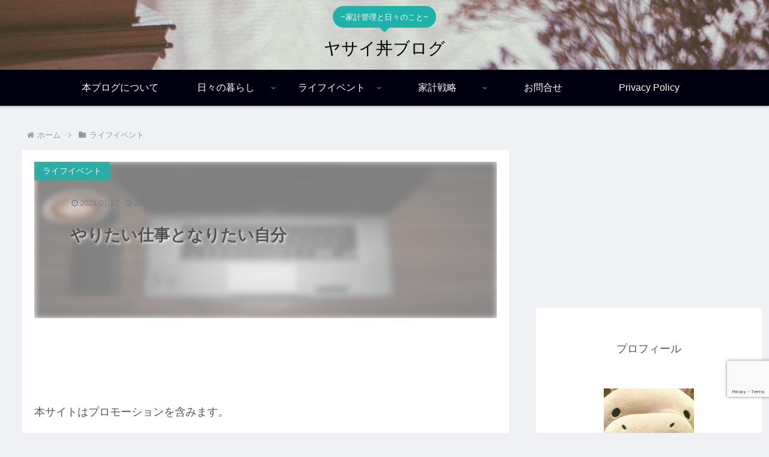

--- FILE ---
content_type: text/html; charset=utf-8
request_url: https://www.google.com/recaptcha/api2/anchor?ar=1&k=6LcF-h0aAAAAAJ5xe6EjtxIprnY5r8rKJEEjKe9j&co=aHR0cHM6Ly93d3cueWFzYWlkb24uY29tOjQ0Mw..&hl=en&v=N67nZn4AqZkNcbeMu4prBgzg&size=invisible&anchor-ms=20000&execute-ms=30000&cb=ovdwbxbvrzhj
body_size: 48852
content:
<!DOCTYPE HTML><html dir="ltr" lang="en"><head><meta http-equiv="Content-Type" content="text/html; charset=UTF-8">
<meta http-equiv="X-UA-Compatible" content="IE=edge">
<title>reCAPTCHA</title>
<style type="text/css">
/* cyrillic-ext */
@font-face {
  font-family: 'Roboto';
  font-style: normal;
  font-weight: 400;
  font-stretch: 100%;
  src: url(//fonts.gstatic.com/s/roboto/v48/KFO7CnqEu92Fr1ME7kSn66aGLdTylUAMa3GUBHMdazTgWw.woff2) format('woff2');
  unicode-range: U+0460-052F, U+1C80-1C8A, U+20B4, U+2DE0-2DFF, U+A640-A69F, U+FE2E-FE2F;
}
/* cyrillic */
@font-face {
  font-family: 'Roboto';
  font-style: normal;
  font-weight: 400;
  font-stretch: 100%;
  src: url(//fonts.gstatic.com/s/roboto/v48/KFO7CnqEu92Fr1ME7kSn66aGLdTylUAMa3iUBHMdazTgWw.woff2) format('woff2');
  unicode-range: U+0301, U+0400-045F, U+0490-0491, U+04B0-04B1, U+2116;
}
/* greek-ext */
@font-face {
  font-family: 'Roboto';
  font-style: normal;
  font-weight: 400;
  font-stretch: 100%;
  src: url(//fonts.gstatic.com/s/roboto/v48/KFO7CnqEu92Fr1ME7kSn66aGLdTylUAMa3CUBHMdazTgWw.woff2) format('woff2');
  unicode-range: U+1F00-1FFF;
}
/* greek */
@font-face {
  font-family: 'Roboto';
  font-style: normal;
  font-weight: 400;
  font-stretch: 100%;
  src: url(//fonts.gstatic.com/s/roboto/v48/KFO7CnqEu92Fr1ME7kSn66aGLdTylUAMa3-UBHMdazTgWw.woff2) format('woff2');
  unicode-range: U+0370-0377, U+037A-037F, U+0384-038A, U+038C, U+038E-03A1, U+03A3-03FF;
}
/* math */
@font-face {
  font-family: 'Roboto';
  font-style: normal;
  font-weight: 400;
  font-stretch: 100%;
  src: url(//fonts.gstatic.com/s/roboto/v48/KFO7CnqEu92Fr1ME7kSn66aGLdTylUAMawCUBHMdazTgWw.woff2) format('woff2');
  unicode-range: U+0302-0303, U+0305, U+0307-0308, U+0310, U+0312, U+0315, U+031A, U+0326-0327, U+032C, U+032F-0330, U+0332-0333, U+0338, U+033A, U+0346, U+034D, U+0391-03A1, U+03A3-03A9, U+03B1-03C9, U+03D1, U+03D5-03D6, U+03F0-03F1, U+03F4-03F5, U+2016-2017, U+2034-2038, U+203C, U+2040, U+2043, U+2047, U+2050, U+2057, U+205F, U+2070-2071, U+2074-208E, U+2090-209C, U+20D0-20DC, U+20E1, U+20E5-20EF, U+2100-2112, U+2114-2115, U+2117-2121, U+2123-214F, U+2190, U+2192, U+2194-21AE, U+21B0-21E5, U+21F1-21F2, U+21F4-2211, U+2213-2214, U+2216-22FF, U+2308-230B, U+2310, U+2319, U+231C-2321, U+2336-237A, U+237C, U+2395, U+239B-23B7, U+23D0, U+23DC-23E1, U+2474-2475, U+25AF, U+25B3, U+25B7, U+25BD, U+25C1, U+25CA, U+25CC, U+25FB, U+266D-266F, U+27C0-27FF, U+2900-2AFF, U+2B0E-2B11, U+2B30-2B4C, U+2BFE, U+3030, U+FF5B, U+FF5D, U+1D400-1D7FF, U+1EE00-1EEFF;
}
/* symbols */
@font-face {
  font-family: 'Roboto';
  font-style: normal;
  font-weight: 400;
  font-stretch: 100%;
  src: url(//fonts.gstatic.com/s/roboto/v48/KFO7CnqEu92Fr1ME7kSn66aGLdTylUAMaxKUBHMdazTgWw.woff2) format('woff2');
  unicode-range: U+0001-000C, U+000E-001F, U+007F-009F, U+20DD-20E0, U+20E2-20E4, U+2150-218F, U+2190, U+2192, U+2194-2199, U+21AF, U+21E6-21F0, U+21F3, U+2218-2219, U+2299, U+22C4-22C6, U+2300-243F, U+2440-244A, U+2460-24FF, U+25A0-27BF, U+2800-28FF, U+2921-2922, U+2981, U+29BF, U+29EB, U+2B00-2BFF, U+4DC0-4DFF, U+FFF9-FFFB, U+10140-1018E, U+10190-1019C, U+101A0, U+101D0-101FD, U+102E0-102FB, U+10E60-10E7E, U+1D2C0-1D2D3, U+1D2E0-1D37F, U+1F000-1F0FF, U+1F100-1F1AD, U+1F1E6-1F1FF, U+1F30D-1F30F, U+1F315, U+1F31C, U+1F31E, U+1F320-1F32C, U+1F336, U+1F378, U+1F37D, U+1F382, U+1F393-1F39F, U+1F3A7-1F3A8, U+1F3AC-1F3AF, U+1F3C2, U+1F3C4-1F3C6, U+1F3CA-1F3CE, U+1F3D4-1F3E0, U+1F3ED, U+1F3F1-1F3F3, U+1F3F5-1F3F7, U+1F408, U+1F415, U+1F41F, U+1F426, U+1F43F, U+1F441-1F442, U+1F444, U+1F446-1F449, U+1F44C-1F44E, U+1F453, U+1F46A, U+1F47D, U+1F4A3, U+1F4B0, U+1F4B3, U+1F4B9, U+1F4BB, U+1F4BF, U+1F4C8-1F4CB, U+1F4D6, U+1F4DA, U+1F4DF, U+1F4E3-1F4E6, U+1F4EA-1F4ED, U+1F4F7, U+1F4F9-1F4FB, U+1F4FD-1F4FE, U+1F503, U+1F507-1F50B, U+1F50D, U+1F512-1F513, U+1F53E-1F54A, U+1F54F-1F5FA, U+1F610, U+1F650-1F67F, U+1F687, U+1F68D, U+1F691, U+1F694, U+1F698, U+1F6AD, U+1F6B2, U+1F6B9-1F6BA, U+1F6BC, U+1F6C6-1F6CF, U+1F6D3-1F6D7, U+1F6E0-1F6EA, U+1F6F0-1F6F3, U+1F6F7-1F6FC, U+1F700-1F7FF, U+1F800-1F80B, U+1F810-1F847, U+1F850-1F859, U+1F860-1F887, U+1F890-1F8AD, U+1F8B0-1F8BB, U+1F8C0-1F8C1, U+1F900-1F90B, U+1F93B, U+1F946, U+1F984, U+1F996, U+1F9E9, U+1FA00-1FA6F, U+1FA70-1FA7C, U+1FA80-1FA89, U+1FA8F-1FAC6, U+1FACE-1FADC, U+1FADF-1FAE9, U+1FAF0-1FAF8, U+1FB00-1FBFF;
}
/* vietnamese */
@font-face {
  font-family: 'Roboto';
  font-style: normal;
  font-weight: 400;
  font-stretch: 100%;
  src: url(//fonts.gstatic.com/s/roboto/v48/KFO7CnqEu92Fr1ME7kSn66aGLdTylUAMa3OUBHMdazTgWw.woff2) format('woff2');
  unicode-range: U+0102-0103, U+0110-0111, U+0128-0129, U+0168-0169, U+01A0-01A1, U+01AF-01B0, U+0300-0301, U+0303-0304, U+0308-0309, U+0323, U+0329, U+1EA0-1EF9, U+20AB;
}
/* latin-ext */
@font-face {
  font-family: 'Roboto';
  font-style: normal;
  font-weight: 400;
  font-stretch: 100%;
  src: url(//fonts.gstatic.com/s/roboto/v48/KFO7CnqEu92Fr1ME7kSn66aGLdTylUAMa3KUBHMdazTgWw.woff2) format('woff2');
  unicode-range: U+0100-02BA, U+02BD-02C5, U+02C7-02CC, U+02CE-02D7, U+02DD-02FF, U+0304, U+0308, U+0329, U+1D00-1DBF, U+1E00-1E9F, U+1EF2-1EFF, U+2020, U+20A0-20AB, U+20AD-20C0, U+2113, U+2C60-2C7F, U+A720-A7FF;
}
/* latin */
@font-face {
  font-family: 'Roboto';
  font-style: normal;
  font-weight: 400;
  font-stretch: 100%;
  src: url(//fonts.gstatic.com/s/roboto/v48/KFO7CnqEu92Fr1ME7kSn66aGLdTylUAMa3yUBHMdazQ.woff2) format('woff2');
  unicode-range: U+0000-00FF, U+0131, U+0152-0153, U+02BB-02BC, U+02C6, U+02DA, U+02DC, U+0304, U+0308, U+0329, U+2000-206F, U+20AC, U+2122, U+2191, U+2193, U+2212, U+2215, U+FEFF, U+FFFD;
}
/* cyrillic-ext */
@font-face {
  font-family: 'Roboto';
  font-style: normal;
  font-weight: 500;
  font-stretch: 100%;
  src: url(//fonts.gstatic.com/s/roboto/v48/KFO7CnqEu92Fr1ME7kSn66aGLdTylUAMa3GUBHMdazTgWw.woff2) format('woff2');
  unicode-range: U+0460-052F, U+1C80-1C8A, U+20B4, U+2DE0-2DFF, U+A640-A69F, U+FE2E-FE2F;
}
/* cyrillic */
@font-face {
  font-family: 'Roboto';
  font-style: normal;
  font-weight: 500;
  font-stretch: 100%;
  src: url(//fonts.gstatic.com/s/roboto/v48/KFO7CnqEu92Fr1ME7kSn66aGLdTylUAMa3iUBHMdazTgWw.woff2) format('woff2');
  unicode-range: U+0301, U+0400-045F, U+0490-0491, U+04B0-04B1, U+2116;
}
/* greek-ext */
@font-face {
  font-family: 'Roboto';
  font-style: normal;
  font-weight: 500;
  font-stretch: 100%;
  src: url(//fonts.gstatic.com/s/roboto/v48/KFO7CnqEu92Fr1ME7kSn66aGLdTylUAMa3CUBHMdazTgWw.woff2) format('woff2');
  unicode-range: U+1F00-1FFF;
}
/* greek */
@font-face {
  font-family: 'Roboto';
  font-style: normal;
  font-weight: 500;
  font-stretch: 100%;
  src: url(//fonts.gstatic.com/s/roboto/v48/KFO7CnqEu92Fr1ME7kSn66aGLdTylUAMa3-UBHMdazTgWw.woff2) format('woff2');
  unicode-range: U+0370-0377, U+037A-037F, U+0384-038A, U+038C, U+038E-03A1, U+03A3-03FF;
}
/* math */
@font-face {
  font-family: 'Roboto';
  font-style: normal;
  font-weight: 500;
  font-stretch: 100%;
  src: url(//fonts.gstatic.com/s/roboto/v48/KFO7CnqEu92Fr1ME7kSn66aGLdTylUAMawCUBHMdazTgWw.woff2) format('woff2');
  unicode-range: U+0302-0303, U+0305, U+0307-0308, U+0310, U+0312, U+0315, U+031A, U+0326-0327, U+032C, U+032F-0330, U+0332-0333, U+0338, U+033A, U+0346, U+034D, U+0391-03A1, U+03A3-03A9, U+03B1-03C9, U+03D1, U+03D5-03D6, U+03F0-03F1, U+03F4-03F5, U+2016-2017, U+2034-2038, U+203C, U+2040, U+2043, U+2047, U+2050, U+2057, U+205F, U+2070-2071, U+2074-208E, U+2090-209C, U+20D0-20DC, U+20E1, U+20E5-20EF, U+2100-2112, U+2114-2115, U+2117-2121, U+2123-214F, U+2190, U+2192, U+2194-21AE, U+21B0-21E5, U+21F1-21F2, U+21F4-2211, U+2213-2214, U+2216-22FF, U+2308-230B, U+2310, U+2319, U+231C-2321, U+2336-237A, U+237C, U+2395, U+239B-23B7, U+23D0, U+23DC-23E1, U+2474-2475, U+25AF, U+25B3, U+25B7, U+25BD, U+25C1, U+25CA, U+25CC, U+25FB, U+266D-266F, U+27C0-27FF, U+2900-2AFF, U+2B0E-2B11, U+2B30-2B4C, U+2BFE, U+3030, U+FF5B, U+FF5D, U+1D400-1D7FF, U+1EE00-1EEFF;
}
/* symbols */
@font-face {
  font-family: 'Roboto';
  font-style: normal;
  font-weight: 500;
  font-stretch: 100%;
  src: url(//fonts.gstatic.com/s/roboto/v48/KFO7CnqEu92Fr1ME7kSn66aGLdTylUAMaxKUBHMdazTgWw.woff2) format('woff2');
  unicode-range: U+0001-000C, U+000E-001F, U+007F-009F, U+20DD-20E0, U+20E2-20E4, U+2150-218F, U+2190, U+2192, U+2194-2199, U+21AF, U+21E6-21F0, U+21F3, U+2218-2219, U+2299, U+22C4-22C6, U+2300-243F, U+2440-244A, U+2460-24FF, U+25A0-27BF, U+2800-28FF, U+2921-2922, U+2981, U+29BF, U+29EB, U+2B00-2BFF, U+4DC0-4DFF, U+FFF9-FFFB, U+10140-1018E, U+10190-1019C, U+101A0, U+101D0-101FD, U+102E0-102FB, U+10E60-10E7E, U+1D2C0-1D2D3, U+1D2E0-1D37F, U+1F000-1F0FF, U+1F100-1F1AD, U+1F1E6-1F1FF, U+1F30D-1F30F, U+1F315, U+1F31C, U+1F31E, U+1F320-1F32C, U+1F336, U+1F378, U+1F37D, U+1F382, U+1F393-1F39F, U+1F3A7-1F3A8, U+1F3AC-1F3AF, U+1F3C2, U+1F3C4-1F3C6, U+1F3CA-1F3CE, U+1F3D4-1F3E0, U+1F3ED, U+1F3F1-1F3F3, U+1F3F5-1F3F7, U+1F408, U+1F415, U+1F41F, U+1F426, U+1F43F, U+1F441-1F442, U+1F444, U+1F446-1F449, U+1F44C-1F44E, U+1F453, U+1F46A, U+1F47D, U+1F4A3, U+1F4B0, U+1F4B3, U+1F4B9, U+1F4BB, U+1F4BF, U+1F4C8-1F4CB, U+1F4D6, U+1F4DA, U+1F4DF, U+1F4E3-1F4E6, U+1F4EA-1F4ED, U+1F4F7, U+1F4F9-1F4FB, U+1F4FD-1F4FE, U+1F503, U+1F507-1F50B, U+1F50D, U+1F512-1F513, U+1F53E-1F54A, U+1F54F-1F5FA, U+1F610, U+1F650-1F67F, U+1F687, U+1F68D, U+1F691, U+1F694, U+1F698, U+1F6AD, U+1F6B2, U+1F6B9-1F6BA, U+1F6BC, U+1F6C6-1F6CF, U+1F6D3-1F6D7, U+1F6E0-1F6EA, U+1F6F0-1F6F3, U+1F6F7-1F6FC, U+1F700-1F7FF, U+1F800-1F80B, U+1F810-1F847, U+1F850-1F859, U+1F860-1F887, U+1F890-1F8AD, U+1F8B0-1F8BB, U+1F8C0-1F8C1, U+1F900-1F90B, U+1F93B, U+1F946, U+1F984, U+1F996, U+1F9E9, U+1FA00-1FA6F, U+1FA70-1FA7C, U+1FA80-1FA89, U+1FA8F-1FAC6, U+1FACE-1FADC, U+1FADF-1FAE9, U+1FAF0-1FAF8, U+1FB00-1FBFF;
}
/* vietnamese */
@font-face {
  font-family: 'Roboto';
  font-style: normal;
  font-weight: 500;
  font-stretch: 100%;
  src: url(//fonts.gstatic.com/s/roboto/v48/KFO7CnqEu92Fr1ME7kSn66aGLdTylUAMa3OUBHMdazTgWw.woff2) format('woff2');
  unicode-range: U+0102-0103, U+0110-0111, U+0128-0129, U+0168-0169, U+01A0-01A1, U+01AF-01B0, U+0300-0301, U+0303-0304, U+0308-0309, U+0323, U+0329, U+1EA0-1EF9, U+20AB;
}
/* latin-ext */
@font-face {
  font-family: 'Roboto';
  font-style: normal;
  font-weight: 500;
  font-stretch: 100%;
  src: url(//fonts.gstatic.com/s/roboto/v48/KFO7CnqEu92Fr1ME7kSn66aGLdTylUAMa3KUBHMdazTgWw.woff2) format('woff2');
  unicode-range: U+0100-02BA, U+02BD-02C5, U+02C7-02CC, U+02CE-02D7, U+02DD-02FF, U+0304, U+0308, U+0329, U+1D00-1DBF, U+1E00-1E9F, U+1EF2-1EFF, U+2020, U+20A0-20AB, U+20AD-20C0, U+2113, U+2C60-2C7F, U+A720-A7FF;
}
/* latin */
@font-face {
  font-family: 'Roboto';
  font-style: normal;
  font-weight: 500;
  font-stretch: 100%;
  src: url(//fonts.gstatic.com/s/roboto/v48/KFO7CnqEu92Fr1ME7kSn66aGLdTylUAMa3yUBHMdazQ.woff2) format('woff2');
  unicode-range: U+0000-00FF, U+0131, U+0152-0153, U+02BB-02BC, U+02C6, U+02DA, U+02DC, U+0304, U+0308, U+0329, U+2000-206F, U+20AC, U+2122, U+2191, U+2193, U+2212, U+2215, U+FEFF, U+FFFD;
}
/* cyrillic-ext */
@font-face {
  font-family: 'Roboto';
  font-style: normal;
  font-weight: 900;
  font-stretch: 100%;
  src: url(//fonts.gstatic.com/s/roboto/v48/KFO7CnqEu92Fr1ME7kSn66aGLdTylUAMa3GUBHMdazTgWw.woff2) format('woff2');
  unicode-range: U+0460-052F, U+1C80-1C8A, U+20B4, U+2DE0-2DFF, U+A640-A69F, U+FE2E-FE2F;
}
/* cyrillic */
@font-face {
  font-family: 'Roboto';
  font-style: normal;
  font-weight: 900;
  font-stretch: 100%;
  src: url(//fonts.gstatic.com/s/roboto/v48/KFO7CnqEu92Fr1ME7kSn66aGLdTylUAMa3iUBHMdazTgWw.woff2) format('woff2');
  unicode-range: U+0301, U+0400-045F, U+0490-0491, U+04B0-04B1, U+2116;
}
/* greek-ext */
@font-face {
  font-family: 'Roboto';
  font-style: normal;
  font-weight: 900;
  font-stretch: 100%;
  src: url(//fonts.gstatic.com/s/roboto/v48/KFO7CnqEu92Fr1ME7kSn66aGLdTylUAMa3CUBHMdazTgWw.woff2) format('woff2');
  unicode-range: U+1F00-1FFF;
}
/* greek */
@font-face {
  font-family: 'Roboto';
  font-style: normal;
  font-weight: 900;
  font-stretch: 100%;
  src: url(//fonts.gstatic.com/s/roboto/v48/KFO7CnqEu92Fr1ME7kSn66aGLdTylUAMa3-UBHMdazTgWw.woff2) format('woff2');
  unicode-range: U+0370-0377, U+037A-037F, U+0384-038A, U+038C, U+038E-03A1, U+03A3-03FF;
}
/* math */
@font-face {
  font-family: 'Roboto';
  font-style: normal;
  font-weight: 900;
  font-stretch: 100%;
  src: url(//fonts.gstatic.com/s/roboto/v48/KFO7CnqEu92Fr1ME7kSn66aGLdTylUAMawCUBHMdazTgWw.woff2) format('woff2');
  unicode-range: U+0302-0303, U+0305, U+0307-0308, U+0310, U+0312, U+0315, U+031A, U+0326-0327, U+032C, U+032F-0330, U+0332-0333, U+0338, U+033A, U+0346, U+034D, U+0391-03A1, U+03A3-03A9, U+03B1-03C9, U+03D1, U+03D5-03D6, U+03F0-03F1, U+03F4-03F5, U+2016-2017, U+2034-2038, U+203C, U+2040, U+2043, U+2047, U+2050, U+2057, U+205F, U+2070-2071, U+2074-208E, U+2090-209C, U+20D0-20DC, U+20E1, U+20E5-20EF, U+2100-2112, U+2114-2115, U+2117-2121, U+2123-214F, U+2190, U+2192, U+2194-21AE, U+21B0-21E5, U+21F1-21F2, U+21F4-2211, U+2213-2214, U+2216-22FF, U+2308-230B, U+2310, U+2319, U+231C-2321, U+2336-237A, U+237C, U+2395, U+239B-23B7, U+23D0, U+23DC-23E1, U+2474-2475, U+25AF, U+25B3, U+25B7, U+25BD, U+25C1, U+25CA, U+25CC, U+25FB, U+266D-266F, U+27C0-27FF, U+2900-2AFF, U+2B0E-2B11, U+2B30-2B4C, U+2BFE, U+3030, U+FF5B, U+FF5D, U+1D400-1D7FF, U+1EE00-1EEFF;
}
/* symbols */
@font-face {
  font-family: 'Roboto';
  font-style: normal;
  font-weight: 900;
  font-stretch: 100%;
  src: url(//fonts.gstatic.com/s/roboto/v48/KFO7CnqEu92Fr1ME7kSn66aGLdTylUAMaxKUBHMdazTgWw.woff2) format('woff2');
  unicode-range: U+0001-000C, U+000E-001F, U+007F-009F, U+20DD-20E0, U+20E2-20E4, U+2150-218F, U+2190, U+2192, U+2194-2199, U+21AF, U+21E6-21F0, U+21F3, U+2218-2219, U+2299, U+22C4-22C6, U+2300-243F, U+2440-244A, U+2460-24FF, U+25A0-27BF, U+2800-28FF, U+2921-2922, U+2981, U+29BF, U+29EB, U+2B00-2BFF, U+4DC0-4DFF, U+FFF9-FFFB, U+10140-1018E, U+10190-1019C, U+101A0, U+101D0-101FD, U+102E0-102FB, U+10E60-10E7E, U+1D2C0-1D2D3, U+1D2E0-1D37F, U+1F000-1F0FF, U+1F100-1F1AD, U+1F1E6-1F1FF, U+1F30D-1F30F, U+1F315, U+1F31C, U+1F31E, U+1F320-1F32C, U+1F336, U+1F378, U+1F37D, U+1F382, U+1F393-1F39F, U+1F3A7-1F3A8, U+1F3AC-1F3AF, U+1F3C2, U+1F3C4-1F3C6, U+1F3CA-1F3CE, U+1F3D4-1F3E0, U+1F3ED, U+1F3F1-1F3F3, U+1F3F5-1F3F7, U+1F408, U+1F415, U+1F41F, U+1F426, U+1F43F, U+1F441-1F442, U+1F444, U+1F446-1F449, U+1F44C-1F44E, U+1F453, U+1F46A, U+1F47D, U+1F4A3, U+1F4B0, U+1F4B3, U+1F4B9, U+1F4BB, U+1F4BF, U+1F4C8-1F4CB, U+1F4D6, U+1F4DA, U+1F4DF, U+1F4E3-1F4E6, U+1F4EA-1F4ED, U+1F4F7, U+1F4F9-1F4FB, U+1F4FD-1F4FE, U+1F503, U+1F507-1F50B, U+1F50D, U+1F512-1F513, U+1F53E-1F54A, U+1F54F-1F5FA, U+1F610, U+1F650-1F67F, U+1F687, U+1F68D, U+1F691, U+1F694, U+1F698, U+1F6AD, U+1F6B2, U+1F6B9-1F6BA, U+1F6BC, U+1F6C6-1F6CF, U+1F6D3-1F6D7, U+1F6E0-1F6EA, U+1F6F0-1F6F3, U+1F6F7-1F6FC, U+1F700-1F7FF, U+1F800-1F80B, U+1F810-1F847, U+1F850-1F859, U+1F860-1F887, U+1F890-1F8AD, U+1F8B0-1F8BB, U+1F8C0-1F8C1, U+1F900-1F90B, U+1F93B, U+1F946, U+1F984, U+1F996, U+1F9E9, U+1FA00-1FA6F, U+1FA70-1FA7C, U+1FA80-1FA89, U+1FA8F-1FAC6, U+1FACE-1FADC, U+1FADF-1FAE9, U+1FAF0-1FAF8, U+1FB00-1FBFF;
}
/* vietnamese */
@font-face {
  font-family: 'Roboto';
  font-style: normal;
  font-weight: 900;
  font-stretch: 100%;
  src: url(//fonts.gstatic.com/s/roboto/v48/KFO7CnqEu92Fr1ME7kSn66aGLdTylUAMa3OUBHMdazTgWw.woff2) format('woff2');
  unicode-range: U+0102-0103, U+0110-0111, U+0128-0129, U+0168-0169, U+01A0-01A1, U+01AF-01B0, U+0300-0301, U+0303-0304, U+0308-0309, U+0323, U+0329, U+1EA0-1EF9, U+20AB;
}
/* latin-ext */
@font-face {
  font-family: 'Roboto';
  font-style: normal;
  font-weight: 900;
  font-stretch: 100%;
  src: url(//fonts.gstatic.com/s/roboto/v48/KFO7CnqEu92Fr1ME7kSn66aGLdTylUAMa3KUBHMdazTgWw.woff2) format('woff2');
  unicode-range: U+0100-02BA, U+02BD-02C5, U+02C7-02CC, U+02CE-02D7, U+02DD-02FF, U+0304, U+0308, U+0329, U+1D00-1DBF, U+1E00-1E9F, U+1EF2-1EFF, U+2020, U+20A0-20AB, U+20AD-20C0, U+2113, U+2C60-2C7F, U+A720-A7FF;
}
/* latin */
@font-face {
  font-family: 'Roboto';
  font-style: normal;
  font-weight: 900;
  font-stretch: 100%;
  src: url(//fonts.gstatic.com/s/roboto/v48/KFO7CnqEu92Fr1ME7kSn66aGLdTylUAMa3yUBHMdazQ.woff2) format('woff2');
  unicode-range: U+0000-00FF, U+0131, U+0152-0153, U+02BB-02BC, U+02C6, U+02DA, U+02DC, U+0304, U+0308, U+0329, U+2000-206F, U+20AC, U+2122, U+2191, U+2193, U+2212, U+2215, U+FEFF, U+FFFD;
}

</style>
<link rel="stylesheet" type="text/css" href="https://www.gstatic.com/recaptcha/releases/N67nZn4AqZkNcbeMu4prBgzg/styles__ltr.css">
<script nonce="w1IJnUJSxjaz4y6eOnayKg" type="text/javascript">window['__recaptcha_api'] = 'https://www.google.com/recaptcha/api2/';</script>
<script type="text/javascript" src="https://www.gstatic.com/recaptcha/releases/N67nZn4AqZkNcbeMu4prBgzg/recaptcha__en.js" nonce="w1IJnUJSxjaz4y6eOnayKg">
      
    </script></head>
<body><div id="rc-anchor-alert" class="rc-anchor-alert"></div>
<input type="hidden" id="recaptcha-token" value="[base64]">
<script type="text/javascript" nonce="w1IJnUJSxjaz4y6eOnayKg">
      recaptcha.anchor.Main.init("[\x22ainput\x22,[\x22bgdata\x22,\x22\x22,\[base64]/[base64]/[base64]/[base64]/[base64]/[base64]/KGcoTywyNTMsTy5PKSxVRyhPLEMpKTpnKE8sMjUzLEMpLE8pKSxsKSksTykpfSxieT1mdW5jdGlvbihDLE8sdSxsKXtmb3IobD0odT1SKEMpLDApO08+MDtPLS0pbD1sPDw4fFooQyk7ZyhDLHUsbCl9LFVHPWZ1bmN0aW9uKEMsTyl7Qy5pLmxlbmd0aD4xMDQ/[base64]/[base64]/[base64]/[base64]/[base64]/[base64]/[base64]\\u003d\x22,\[base64]\\u003d\\u003d\x22,\x22wpoUeMKKM0deNsOXLsKIVMK8wopZwpxabcODDktFwoXCmcONwp/DojhbYX3CmzpDOsKJS0PCj1fDlH7CuMK8RcOWw4/CjcOqXcO/e2TCosOWwrR0w5QIaMODwoXDuDXCl8KNcAFZwp4Bwr3CmibDrijCnQsfwrNzAw/[base64]/Cvi5seDPDknBkwq1gwofDr2Mmw5QUGMKxTl45H8OXw4Q+wphMWiBkGMO/[base64]/G8KFLTDCv15wwrM0asKaA8KywrQSw7HDv8O4dcO0McOQPUMqw7/Ds8KpWVVKd8KAwqEFwrXDvyDDjG/[base64]/[base64]/Do111w6zCiC7CshJ7G1LChjclMRANbMKhw4PDsjHDucK0XEgowqpXwqrCoVQHI8KGJibDkQMgw4PCrH0LR8Onw7HCpn5rdh/DrMK3fgwjJyrCv2J/wol2w6seYEV2w4sPGcOoI8KLAiwxIH0Nw4nDlMKTZVDDow5dQQHConljBcOzJcKlw6Z0c3FEw6srw6DCrTLCssKJw7JMTF7DmsKdCEbCtTUQw61eKhJDJAJ7worDq8OVw6PCtMKiw7zDrFfCh0NZLcOMwqtdfcK5CG3ClElKwqfCl8K/wovDoMO+wrbDuBbCviTDucOqwrAFwofCnsOTfGpQXsOew4bDji7ChgHDjijCh8KACSRoIm8rbmMdw7Qlw5dVw6PCmcOvwol6w6rDr3TCvU/[base64]/e8K6Yn0DFnNNwoctwr7DlMK3SRpsIsKTw7XCm8OcbMOEw4TDscKrIFTCl350w5UpDl1vw4pWw5bDuMKvLcKdTysLR8KGwow8SkNLdUrDksOaw6Umw4rDgiDDvAgEUWFhwqBkwqbDosK6wq0iwo3ClzbCt8OmbMOLw5/DlsK2cC/Do1/DhMOMwrcMSjNEw6Aswrosw4bCmVLCrHIHHsKDfxpMw7bCmBfCucK0LcOjD8KqEsKsw7PCmMKWw6FmDDx2w43DqsOdw7rDkMKnw5klY8KMTsO6w7F7wovDgHTCucKRw6fCr1zCqnkoKy/[base64]/DsknDmhE7w7B3HsKNTMK3VGHDkcKIwqA8K8KvUT8NQMKwwrxXw7jCtXfDvMOkw54EJHwyw68AZ1RIw7xldMOUMk3DqsKJUUDCtcK4P8KrNjPCqiHCgMOfw4DCocK/IQAow6txwptPI3NhF8OrOMKxwofCpsORCG3Dv8OtwrwvwpAfw7B3wqXDr8KfXMOew6zDkU/Dqk3Cr8KcDsKMBCw0w4DDt8KbwojCoyhIw4zCjsKMw4A7P8OuHcOYAsORfR5eccOpw73CkEsoaMOpRVUfehzCoUPDmcKQR1tDw63DhnpSwoFKEwXDhghBwrzDiAbCuXY/[base64]/PcKjw73Ct8KuB8OWX8KSwq3DvsOBwqPDmsOFPHoLw6ZMw6s8NsOSIMO9bMOXw54YN8KyXxfCol3DmMKgwpoiaHbCrhDDqsK0YMOpEcOcPsO9wqF3B8KwKx4KWg/[base64]/DqMOHCkkWJz/DkkrDs8Oww6Qbw47Dk8KhwpUgw7g0wrjCqAPDssKhdFnCgkfClWcMwpTDv8Kfw6c+esKjw5HCnAE8w7/CmsK5wp8Hw7jCl2R0OsOeejrDm8KhJsOTw5oaw68sBH3DrsOZEyXClzx4wrYBEMOiwo3Dn37CvsKDwpAJwqHDvUUcwqcLw4nDvx/DuFTDicK/[base64]/Cu8O8U8OvZMKoW2hGw7oRwrQOwrzCrzx/RVU/wohVAsKPDFgmworCvVsiEgHCvMO1SMKvwpVDw4bClMOocMKBw43DvcKMRxTDmcKKecOow5LDmElmwosZw7vDqMKIRlo/woXDoQgzw5XDgRDCkGIlFCjCocKCw5DCkDRTw7XDsMK8Anxvw7fDgAcywqjCn1Edw7/Cn8KXNcKfw5Zuw64pXcKpYBfDscKSUsOyanDDvHNXUjZ2IWPDpUluGVPDr8OYPXM/[base64]/ChAfDsRDCocK5w5fCiksMUW0udQQ9VsKBfMKIw4TCpkjDoGsuwpvCkT5lY1DCgDTCi8OZwqfCmms+RMOKwpg0w61+wozDoMKiw7c7ScOFCzYmwrE5w53CgMKGRiwKCDsew4l7wpMewqLCgUXDsMK1wrULf8K8wonCoW7DljfDhcKMXDTDqQQhJxTDhcK0bwINSg/Dt8OzVjdVFMKgw6hmKcOIw5rCrQnDs2Vzw6FaFx57w5QzQmLDiCfConHDuMOpwrPDgQhoOXDCl1INw5XCgcKka09EOnHCtyURd8Orw4jCmWPDtyPCn8Kjw63DnD3Ctx7Cv8OowqDCosKEQ8O9w7gqATIoZUPCsHjCgW5sw63DpcO9WwdnN8OYwpPCnXLCsjFqwp/[base64]/CvmdHw4XDjCTDrRJGw6zDoVjCiCUjw5nCpxfDs8O3LsK3esKTwrbDsDfCscOfDsO4f1xjwrLDuULCk8KOwo/ChcKhb8Otw5LDuX9JCcOCw6bDu8KESsKNw7vCssONDMKPwq8kw6JSRA00esO8M8K3wr5Vwo89wp5if3hMIT3Cnh3DucO3wpQaw4E2wqvDgFFRc3XCplABDMOGC3MwQsKOFcKBwqnCvcOJw7/[base64]/CjsOseCTCjsKKwr90wqXCk8OnTxt0KsK+wo7Cu8OnwrU/d25nFi8zwqjCtcKpwqXDvcKYCsOzKsOKwoLDnMO4VllwwrJ5w5tlUlBMwqXChT/CgDdKc8Ojw6pYJVgAwrrCucObOlzDtncoTz1gbMKpbMKSwo/CmcOnw4w4LcOWwozDosOcwrcuC10oS8KXw6FyHcKCOBDCpXfCtEQxVcO4w5nDnH4Ub0EkwqTDh2ASwpzCmSoZRSYmPMO9BDJ1w7rDtnnCtsK+JMKEw43ChTpEwqJaJWxpD3/Ch8Oyw7BwwojDo8O6BX5Nd8KhaQ/[base64]/[base64]/CjMOjw63DrhrCqUrChMKBbMKxwp7Cg8KQM8KZw6/CmypcwqVTE8OLw44SwpNrwpbCp8Kla8O3wo9AwpVYZHTDiMKqw4XDkANdwonDhcOqTcOewogFw5rDuH7Dn8O3woDCvsKEcj7DkgrCi8Kkw7Qnw7XDmcKtwp4Tw706NCLCuwPDiwTCpMOeYcOywqETAkvCtcKYwp5HOTTDjsKOwrvDvyfCncOIw5/Dg8OFb2d1UsKxFg3Cs8OcwqIeMMOqw5tKwrI8w7fCtcOGGW7Ct8KbRDMQS8Oww5d5eA1GEUfCgnLDk20Cw5Z0wqJVAAYbDMKswoh9NHfCjArCt3URw4tJQjHClsKyH0DDusKIJlvCs8KIwp5rFQJnZwYVIhrChsOiw7vChUHClMO9V8Obwq4Uwps1T8Ozwrt/w5TCtsK1BcKzw7pTwq90TcKMEsONw7QOA8KbBcO9wrtzwpEfUwlKCU07UcKOwp3DsBPCq3w2BGXDv8KxwprDo8OFwovDtsKBASIbw48TQ8OwCkLDp8K1w5FUw4/Cl8OpDcOTwq3Cun85wp3CpcO1w7ojCwNLw5vDisKUQi1jbGnDosOMwrfDqzRyN8O1wpPDrMOnwqrCicKdKQvDtWHCrcKBLMO0wrtSU2x5MxPDvhlPwrnCjSlmTMOnw4/CtMOYD3gGwqwKw5zDoALDpTQPwoEEHcKacQsiw73Dqm7DjgUdZTvClgJTCsKJAsOywrTDoGAQwo1fQcOqw4zDjMOnBcKywq/Dm8Kpw6lDw4IiVcKIwoTDuMKDPDZmY8O5ZcOIIMKhwqt2QVcFwpc6w7UxcT0xDBrDrW1LJMKpTEkjU0Inw5BzA8K1wp7CnsOMCBwAw7dRP8O+AcKawrp+SkfDhzYHUcOlJxHDpcKMPMOBwqwLIsK0w6/DrxA4w40pw5JsPcKOEALCpsO1HsKFwpHDmcOVw6IYYmPClFfDv2wOw40mw5TCsMKJYm3Ds8OVMWPCmsO7W8KgVw/[base64]/OMO9wpNybHBGdMKpw5PCocK8ScO9LkpHJsOXw4V2w7HDqXp9wrrDtcOIwpQ+wrdYw7fCnTHDnG7Dkm7CjMKPQ8KuRDQSw5LDv3TDkkohck/DnxHClcOSw73DiMKCXTlAw5nDhcOqd2vClMKgw65NwpVcc8KaLsOcI8OywopXWMObw7F3woPDmUtLKSlWCMO9w6thMMOybyc4OXwuSsKjQcODwq8Aw5MHwohxecO9a8KFB8OBfXnCihVLw7NAwo/CksKTeBVHKcKuwq01G23Dq3HDuXjDtT5gJy7CtAUIVsK+CcK+TUjCk8Kcwo/CnXfDpMOsw7piLg9Qw5tQw5jCvnBpw5nDhhwhJTnDsMKnciFgw7p+wqQ0w6vCjBFhwojDqcKnYSoxAiZ0w5Auwq7DvSIdSsO8Ugclw4HCsMOLGcO3C3nCmcO/V8KVwr/DgsOGF3d8IFAzwofCnk4IworCmsKowoHClcOWNi7DvGJpQFJFw4nDicKfKytbwpzClMKKUkQBYMK3HlBGw58twodNOcOmw6BwwpjCuFzCgcOJM8O4JGASPU8qf8Ohw5ASVMOlwrwKwp4lfUMIwp7DrWRDwpfDqmTDmMK/BsKLwrFKfMK4OsOIRcOZwobDoXclwqfCssOow7IZw7XDu8Oswp/[base64]/DlsKHwrTDrBjCisKnwrTCtFHCt2HDp2suHMOaT0RjOm3DgnxDKmEqwo3ClcOCC09GfTbClsOlw590JDRCBSXCpMKBw5rCtsO3w5rCqQ7Dp8OMw4bCtkl2wp7Dr8O7wpvCt8KtaXzDn8K4w55Mw7wxwrTChsO1w5NXw7BrPiVoDMOiNCPCsT/CpMOJDsOgG8OzwonChsO6A8Kywo9sOcKpDl7CtXxpw5QvB8ODVMKXKGsBw4xXIMOqFzPDlcOUQ0nDrMKbD8OsXmfCgkBrRCbCn0fCuXpIC8OTf2Few4bDnxDCt8K7wq8ew59CwozDgMOSw41mcizDiMOtwrLDq0fDjMKxYcKjw4DDkE7CkkLCjMO1w5HDu2UQMcO/ey7CjQvCrcKrw4LCoUk+b2rDlzLCrcOdIMKMw47DhCDCmljCkCxBw7DCm8OvTzPDgWAKRRPDrsOfesKTDHnDnzfDscKsfcK2RcO/w47DgAYNw7LDhMOqCTVqwoPDnhzDtDZzwq12w7XDsXxwJQrCoTbCnhs3K2XCiTnDjFXCrwTDmxARGgZaKWnDrhkcN05lw41YUcOvYns/RU3Dn0tOwod1eMKjbMOyTytyV8O2wo7CjGtubsKybsO+R8O3w40yw4tuw7DCslgFwpJkwojDjyLCrMOXVV/CoQBZw7TDj8Oaw7pnw6x4wq1GFMK+wrNrw67Dk3zDjQkRWTNPwrPCtcKIbsOfcsOxZ8KJw53CmHPCqmjDncKCVE4kX33Dg0lBFsKsCh9XW8KcFsKpWUgGGw0fUMK/w501w6dsw6nDqcKxIcOhwrcyw4HDr2VAw75OfcKXwowZWUYdw4QwScOKwrx/YMKPwrfDm8OJw6Idwo8Vwpk+eV0HEcOPw7BgG8Kxwp7Dr8Knw7x0CMKaLRMmwrYmfMKRw7fDiRMHwo3DgEUSw5EYwrDCq8OjwrLCrsOxwqPDnmA3w5jDsD03dgXCm8KywocIEl5EO2nCiCPCoVRiwpRUwqfDknEFwqfCo3fDlkTCl8KgRCjDoDbCmBRiRC/CjcOzenJUwqLDj3LCn07DsEBjw4PDsMO4worDhT5Xw7csUMOQcsK1woLCncOoU8KVdMOJwo7DisK8KsO9J8OFBsOuwqbCo8KUw5kUw5PDuCc7w6tgwqIBwr4lwovCnkjDpRnDh8ORwrfCmz4kwqDDv8KiJG9kwqnDnErCkg/Dv37DrWJswoUUw7klw78zDgpQGSxgLsKtD8OVw5tVw4jDtnYwCjcEwoTCssKhNsKEBXUPw7vDqMK/w5fChcO7wpU5wr/Dm8OLfsOnw67DrMK+NVIew6/[base64]/[base64]/CusOHwq/[base64]/CvzdxWh3Dkl7Cozhdw54two/CksKRAsKpRcKSwpJLPE1Ywq7CrsKXw7/Cv8OnwpwvMgFADsOgAcOXwpcZXDZ7wpNZw7zDucOpw5B0wrDDmBZGwrDCj1gZw6vCp8OHIVbDgMOsw5hnwqLDvx/Dk1HDv8Kgw6UUwrjCt0bDlsOSw5YwUcOOCijDmsKNwoJLIsKbI8KDwoFKw4spC8OEw5VEw54DPDXCoCcjwpp0fyDCsR9vMCvCjg/DgBI4wolBw6vCgUdqdMOcdsKaGzbCksOowo7Cg2RzwqjDt8OyJMOfE8KFdHUpwq/Dn8KGPMKjw6QHwodgwqbDsRHCjncPWkAKCsOiw5wSEcOJwq/CusKuw6pnTQ95w6DCpSPCm8OlWHFAFH3CsTTDigY8YVxww7rDuW1+bcKCXcKUOyLCjMOMw5jDijvDk8KVJ2bDisO7wqNOwqEqV2YPTi/Cr8KoUcKFKld5HsOVw51lwqjDpgTDg1ETwpDCmMOhXcOCETzCkyliw6wBwqrDvMKxD2bCr3AkEsOXw6rCqcKHX8OvwrTCv0fDpU9IVcKsRRlfZcKObcKWwpgpw5ENwqXDh8KUwqbCmXEpw4HCnE5RVcOqwrwkK8KYIEwPZsORw7bDpcOBw7/CnX7CtcKewonCpF7DiHXDiBTDksK4CBrDpz7CvxTDsztHwpJvwpFEwpXDuhkDwo3CkXlfw7XDgAjCq3bClDzDmMKtw5oSw4TDjMOUMTzCrinDhzdcUSTDqsOpw6vCtsOQI8OewqoDw4fCmg41w57DpyVBRcOVw4zDmcO6R8KRwpwuw5/CjMOHTMOGw6/CnDfDhMOhAWsdLi1/wp3Cmz3Ci8Otwpx+wpzDl8KDwpvDqMOrw5AvDn0bwrQiw6FRCjkZR8K/I0zClT98fMOmwosxw4JuwoPCiCbCscKNMEPDh8Kowr1lw5UcAcO4wpTCuHl9EMKNwqxZXHrCqgtWwpvDujnDlsOYLMKhMcKpIMOqw5M6wobCm8OuH8O+wo/DtsOnBHtzwrIlwrzDocOxdcOrwrlNwp3DnsKowpUkWFPCvMOQYcO/FMOyN0F7wqprc2A6wrfDgMKiwp9/WsKIBMOLEsKHwpXDlVPCpxdTw53DkMOyw73DvQ/[base64]/[base64]/Cj8Khw6Z7XTcgwo/Cmh3CmR7DnMOewqw/S8OLNFxmw65cFsK2woAwOMOjw74CwrXDv3TCkMOCD8O6fsKdEcOTIcKNd8OFwrwtQgvDtG7DtB4hw4VtwrI0fk0YMMOYNMO1MsKTRcOcSsKVwprCg1PDpMKrwqsoD8OEPMOKw4MoJsKJGcKrwonDnA00wrM1ZwLDsMKRT8OsFMOawo5XwqXCqcOnJEJ8e8K/C8KBJcKrNA4nEsKTwrPCqSnDpsOaw6RVPcK3FGQUV8KVw4/CnMOpEcKgw70hVMO+w5AkJhLDkGLDk8OjwrxLRcKmw7EmMB5zwo8TNMOuMMOGw6obY8KVPx4cwpHChcKkwr9xw5DDo8OoBh3CpTXDqkstJsOVw741wq3DrA46bjk5MXd/wpssfR5aZcOMZAsAMiLCgcKZDcKcwpXDrsO3w6LDqy54HcKzwprDoTNFAMOVw54CJlvCgBpQZUMow5nDi8Owwq/DvUzDsyFhMsKfeHgHwoXDhXZOwoDDgwTCiV9vwrjCrgAPLwPDokczwq/Cl2LClcK2w5s7XMKUw5NMKQjDjwTDj3lvBcOrw50dZ8OXI04QAzF9PxXCjGgYOcO4FcO/wo8mAFInw6MRwrfCold6CsOzccKvemvDgiFSVsOew5PChsOOLMObw5hdw6zDsT82MFs5D8O4YAHCscOEwokcG8O7w7grGkZgw5XDlcOIw7/Dt8OZLsOyw5kXacObwpLDgjDDvMKiD8Klwp0Pw6fCl2U+VRjDlsOGKGIwL8KVXGZ8PDrCvQzDq8OXwoDDrVESFjEVJD3CqMOva8KCXWkawr8PNMOHw5l0CsOgRMO2w5xARyU/wobCg8OaehnCq8KTw61rwpfDssKtw5LCoF/DuMKxw7FEHMO4GX7Dt8O9w63DtTBHNMOHwoNxwrXDozsowo/DlsOtw6jCncKiw48EwpjCnMOUwr5/GQZKAkBgbw3CnSFiNlApSQI1wrg/w6BFZ8OIw50WHz/[base64]/DsxQmW8KNw4QJw7PCocOvU8OMw6Y9wrtMbWfDjcOXwpkSMzfCkghowpXDn8KJIsOWwqpJV8KswrXDp8Kxw6TDvQjDgMKdw4lTbjHDkcKbdcKCW8KiYDtwORNHMx/CjMKkw4HCiDrDq8KrwrZNWMK5wpBCJcKQU8ODbMKnIUjDqBHDrMKqJ2LDisK3QG04V8KpFRZBFsO9ETvDhcOpw4QQw7XCpsKywrwswp4JwqPDhHXDp0jCqcKaPsKCFzPClsKUBW/CrsKwDsOtw7IlwrlKd2g9w4oSPELCq8Ogw47DhX8ewrV+QsKyOMONFcK+wrktJGpzw4XDrcKELcKEw5/[base64]/Rm3CmjbCrR11LF7CqjU2wpw9w5M2w4TCncO2w7LCrcKCSMKiHFfDsE/[base64]/[base64]/ccKtw47CgMOlQyLCvwTDjkDChsO5F8KqwrkzVCXCijjCgsONwpTCjsKxw77DtF7Cq8OTwo/Dp8Kcwq3CqcOIIMKNWGAGLjHCicKZw4XDvzptWQ5+R8OfBTQEwrXDvx7DscOEwqDDi8OMw7vDhjPCmAQpwqDCqkXDumMtwrfCicKMdMK/w6TDu8OQw4cow5Z6w7vClWcAwpIDw79Qe8KEwq/Dq8O5PsKAwrvCpSzClcKgwr7Ch8K3UVTCo8OEw4Qew7tdw78/[base64]/CjnJEcsOcwo8RwptaGsOheMOtTyExw7DCvwBQLS8BQ8Oww4Egf8K3w7jCmVoBwo/ClcOpw41hw6FNwrTCssKYwrXCk8OBFkrDncK6w5FfwqF3wqd4wqMAUMKPTcOOw4AQw4U+Gh3CmTvCscKiU8OtbBUNwpMWZcOeUQnCuShSWsK6P8O0bcOSasOYwpLCqcODw4fDisO5AMOtcMKXw6/[base64]/woPDgMOcQVHCvsOAbTgpw5Z7wqB5wrRmw6MnDlNiwpLDhMOtw4fDjsKEw4JjKVFcwqwAZEnCuMKlwrbCvcKEwoo/w70uHm5qAAxzRUZJwp9dwpbCicKvwo/Cpg/DtsK1w6DDmGJsw5Fuw6xNw5/DmDjDr8K1w6DCmsOMwr7Cv0cRCcK/SsK1w6FZdcKfwp3DisOrHsOeV8KXwrzCmCQ+w71Pw6/DqcKwKcO3Mz7CqsOzwqpiw5vDscO/w5nDhlgbw5bDlMO4w4QywqnCg1Zhwo11X8OewqXDjcOHCB/DvsONwqBmXMOCS8OWwrHDvkfDrg4xwonDs1h0w7liSMKewo8ASMKreMOaK3FCw7x2V8O9WsKKNcKrf8OEYMKzSVBUwp1Kw4fCmsOGwq/DnsOxBcKVFcKREMKWwqTDnhwzD8OOEcKBG8KjwocZw7PDsGLCizFEwqBObVXDm0YNQlzCs8Ksw4IrwrQbJMOVY8KHw53CjsKgNh3CvMOyb8OpcykGVMOwaSVeGsOWw68Tw7HDmxLDvzfCogFLGVELZ8KpwrDDsMKSTnbDlsKIA8O/OcO+woLDmToPQT9CwrfDq8KAwo1ew4TDmEjCvybDr0JMwozClTjDvCrCrm8/w6Y7DnZYwrHDpDXDucOuw5zCmx/DicOWBsOBH8K4w6gJcHgnw4FPwrQaaTTDo1HCo3PDlHXCnh7Cv8KTDMOkw40Owr7Dn0TCj8Kew69zw4vDhsOxDWBqHsOaPcKiw4cHwrQZw6smamvDpjfDrcOhcC/CoMO4YGtIw5ptZsK/[base64]/DlGHDt8OhwqnCoyxpwqkLUxULFsKZO07Dkls7f3XDgsKWwq/[base64]/[base64]/CgcOxQBJ5w7FQTMOwwr1pUsKDw6pPRG3ClRfDuhZjw6rDr8K2w5d/w4FvBVjDgcOVw7TCrgUMwrrDjTjDscOKfSRmw6coNcKKw7AuOcOIVsO2XsKPw7PDpMKUwp0VY8KFw5skVB3CjQVQZ2XDuVppOsKBQ8OkJAtow44GwrPCs8OZY8OHwo/[base64]/[base64]/DvSNmw6sTbjEQc3/Cp8Osw4jCt8O0wqFtBDPDtC0PwpQyFsKlbMKlw47DjgoSQTHClWbDr3gUw6I7w6DDjSQ8UG5HOcKkw5pBw5JewoIWw53ComTDvi7CisK3w7zCqiwyMMKjwqDDnxF9f8Okw5/DjcKYw7TDrjnCtWZybcOIAcKDOsKNw77DscKMEAlvwp/[base64]/CrmJbZijDjhzDqsKXE8KTXkFBw6h3IiTCm249wrQow6bCtMKTJUPDrlfCnMKkFcKKUsOWwr8/UcKLD8KXW3XCuDdrJ8OjwoHCsxNLw5DCpsOUK8KvVMKFQlRnw6Yvw4Z/w6pYEDE6JlXDom7Dj8OsNjAzw6rCncOWw7HCsiBcw6ENwqnDkzjDnR4ewoDChMOlLsOlJsKNw7V2L8KVwooTwqHCisKAYjw3JcO6IMKQw6bDo1o6w7sdwrPDrG/[base64]/DiMK2w47CnAwtNcKQwptuIDfDgsOOA0PDisOVO1p1URLDhUzCqhRqw70OW8KsecO6w5TCj8KEAE3DgcOnwoPDsMK9w5x2w6RaYsKwwp/Cm8KZw7XDoUnCusKgEwxtanXDt8OLwocPHxEXwqHDumV2asKEw642asOuWVTDoD3DlEPCh3lLVW/DscKxwo5DPMO+TjPCjsKmD116wovCvMKsw7LDgEfDp19Nw50GacK7JMOgZhU2wpvCgy3DhcO3KEfCrEMVwrfDsMKOwoUILsOmWgXCssKWSjPCuEMyBMK9CMKYwpzChMKbT8OdbMKPMydtwrDClMOJwoTDncKbeAPDq8O5w5ZpJMKzw6HDosKWw58LSE/[base64]/wo1NHUvDnsObB8OtwoJmehM9w4PCrsKNNTPChMO2w5XDh0rDusKYGWALwp1Xw4ZYTsOAwqxXbH/CgT5Qw5IEScOYXHrDuRfCty3Dn0hBX8KrPsKALMOYAsOxNsOGw4ENelcpGGHDucKvSmnDnMKSwonCowvCi8KgwrkjZQPDql7CtFF+w5B+esKLSMOCwr9iWV8RSsKSwqpwOsKTah7DhiHDnDQ1Uxw/ecKhwop/esKqwpZIwqhgw7nChw4rwqJ7BUHCkMO/LcOJWTbCok1tDhXDvn3CusK/SMOHDxAyZ03Cq8ONwr3Dpw/CmRgBw7nCpB/CqsOOwrXCrsOhS8O5w7zCucO5aRw+YsKRw7LDlh5Qw6XDrh7DtMK7LQPDiXFCf1kaw73DpVvCiMKxwr3DrkByw5I+w69yw7QPNmPCkzrDhcKhwpzDrMKvWsO5REBlfmrDvcKdAA7DgFUXwqXDtHFMw50kF0U4eyhcwp7CicKJIjsKwrzCpEZpwo0rwp/CiMOYWyzDqMKxwp7CrX3DkxVQwpTCncOAVsKlwqnDjsOMw4xwwo1gDMOECcKGGMOkwp/Cg8KLw53Dn27Ciw/DssOpbMK1w7DDrMKrTsOiwr4LRibClznDr0duwrXClj99worDqsOnNsO8RsOMKy/DrjfDjcOvFsKIwpRfw4fDtMOJwqrDikgTNMOCUwHCp2TDjFXCiGHCuSwnwpE1I8Kfw6rCg8KswpRASnPCmWobEEjDsMK9X8KcJ2hZw4kkBMO8Q8OOwpfCi8OYBSXDtsKNwrHDvwJrwrfCjcOqMsOkDcObIAPDt8OAU8OtLFc9wrhNwoXChcOBM8OwBMOowqnCmg/CrnsVw77DoDjDtAZkwpPChAEPw6RcZ2Afw4g8w6RSM0LDmgrCncKew63CukfDrcKPHcOQKmdCA8KNDsO+wrnDmn3Ci8OxYsKpMWDCoMK7wobCscKSDxLCh8OrecKVwqVvwqjDrsOwwpDCoMOZEz7CqXHCqMKCw58zwpfCtsKJHjwYD2xDwpLCo1FZcy/ChXhqwpTDrcKbw40yI8Oow6t5wrxMwpwnay/Cs8KpwrZtKcKLwo80c8KfwrtDw4rChDlFZcKIwrzCrsO1w5JCwq3Dg0nDl3csIjwZA2bDiMKkw6ZDcV83w4vDisKUw47Crn3CisOGADBiwqbDszwkGsKswpvDg8OpTcO7GcOnwo7DnXt/ASrDu0fCvcOCwojDslrClcOWATXCi8Kiw5MkX1XClGjDrgjDvSvCpjQpw6/DjlRtbiIDfsKxUSkUWSTDjsKPQGcoU8OPDcOuwpwCw65/c8KLfS87wobCvcKhHTvDmcK3B8Kdw4JTwp0yXgVzwobCugnDngRqw7p7w4w8JMOfw51WLA/CpcKfbnBrw4HDkMKjw7TDisKqwojCpFPDgjjDokjDgUzDgMKuR3bCol0KKsKJw5tcwqfCn2LDr8OWK2nCpBvDqcOtQsKtOsKLwoXCklsiw5VmwpIdOMKcwpRbw6zDvGvDg8KGKG/CuCcFZMOVIkPDsxVuOmMaZ8KJwq/DvcO+w51UcVLChMKeEAx0w4NDMVbDvC3CkMK7asOmRMOVGsKUw4/[base64]/DgyENa8K3RBMUHcOoU8KGN3/DgcKLL8KVwp/DusKMEyhhwpJPYzN4w6dFw4jCicOTw7XDrS3DoMKEw5JVQ8OHXkvCnsO5XXl/[base64]/wowzdE7Dm19iw5/CgsKEwqMqwpnDsMO0wpfCkMK6LnTClkPDgADDocKKw4RCdcKCA8O/w7VsPQjCpDPCiGYWwqVbGmTDgcKlw4fCqS0sBitEwqtCwrlUwqxMAR/Dum7Dql9swoh6w54Fw5U7w7TDjGzDusKKwrbDvsKnXGA6wpXDvgXDscKpwpvCiCXCh20AWUBsw5PDs1XDkx9JIMOYesOzw40eLsOXwozCmsKxPsO8An9SFQInZMKEbcKXwow/F3vCq8Kwwo0/EAQiw6gidyTClmzDsVsnw5PDvsK0FDfClwJ0WcKrE8Orw5PCkCE/[base64]/DsMK6wqnDucOowqrCvsOnAsOPwpLCvCvCv8OUwo5SUcO1LXFWw7/CjMO7w4vDmQTDun5OwqbDpVAdwqcVw4/CtcObHxXCtsOUw5pxwrnCi2wGQDHCqWzDrsOzw7LCq8KmNMOpw5FGIcOow7bCpcOjQh3DqFLCsG9Qwo7DlgLCoMK6FzdaeR/CjsOGdcKFfR/ClBjCqMOywq02wqXCqy/DiWh0wrDDkEzClg3DqsOQfcKAwojDmXkWH1/DnS09GsOIJMOkWl8OKTfDu0E3NkPDiRN9w798wqvCksOpT8OVwq7ChcORwrrCu380C8KgQ0/Cgwc/[base64]/wp1Td1PCjcK4VcKow6TDo8O9wrURIUtfw53CicKnDMOvwpEjTVnDsEbCocOQR8O8IF8TwqPDhcOxw6cia8ODwptOFcOmw4kJAMKFw54DdcObei4qwq0Zw53CtcOTw5/DhsKkecKEwp7Cj0IDw6LCknXCocK3VsKSIcKHwr80D8KYJsKbw71qbsOfw7jDq8KKTUIsw5BSCsKMwqYcw5Fkwp7DujLCulTChsK/wr7DncKJwrrDgADCtMKWw6vCm8O4a8OmeywdPkRzaUHDiml6wrnCsX/Du8OQJS1UKsKeUAnDoyTCqWnDtMO3HcKrVCDDgcKfeWXCq8O9OMOXQBrCsETDil/DnRdZL8Kbwqt0wrvDhMKRwpnCs1nChXJuVix5NWJ8bsKwEzB+w4zDkMK/SSdfJsKpIjxkwrDDrcOkwpU7w5LDvFLDrSLCh8KnAmPDlnoHCCx5EUt1w7USw5PCiF7CgMOzw6HDuUkfwpDCmUAIw6jCkSo6fyPCuH/CoMKCw7gvw6LDqsOnw6TDucOPw619WSkXIMKHIHouw6PCm8OLN8OPK8OcBsKsw7bCpSknfcOgfcO9w7Vnw4TDuB3DpxTDicKRw4XChk5oOsKNMx5zIFzCtMOVwqQAw7bClcKtKFDCqxA/IsOXw7YDw50xwrNBwobDnMKfK3fDi8K5w6TCmhbDkcKFYcO5w691w7zDhSjCvsK7DsOGXXNLTcK5wqfDul9+ZMKLYMOswqtYGsO/KDJiKcO8IMKGw4TDpmBTO1YNw7LCm8K+YUHCpMKrw73DsDnCjHvDjjrCizw2w5vCssKXw53DjRg5Fil/wrhtIsKjwpgXwr/DmzTDiSrDp2kaCWDDocOyw4zDp8OXCSXDmnTDhCbDjQbDjsKqbsO7V8O7wqJvVsKJw4JiLsKRw7N1NsOiwpc3Im13cjnCrcOFKEHCgTvCsDXChA/[base64]/wojCpsOcw5kkw7PDksK7WcO1cxrDiTHCisOyw5nCmEg5w5/[base64]/DocKkaTACHcKvJQ7Cj0rDr8KwD8KEPjzCoMOQwqfDqkfCvsKmNhMPw51ObinCs2gHwoBWH8K8wq9KBcORTj/[base64]/DlSYpwrzCpFvCucKBw5MDw4AmSsKrWSxiwpTDmhPCukbDul7DuVbCrsKBNQZHwqgdwp/CsRvCkMKrw54MwpA0K8OhwpHDosKLwqnCoB4XwoTDqsK/IwAHwrPClSdUbGtww57CoV8lCU7CsSrChnHCocOPwqjDl0/DnmHDjcOBKApLwpXDs8KPw5XDn8OQE8KZwqALSSvDtz46worDgQw0c8KzHcKjcCHCisOnAMOfaMKUwoxowo7CvhvCjsOUUcKiTcO7wqIqAsONw4J6w4XDrMOqck0mXcKEw4s4A8O/KXLCusO2wox0PsOCw6XCiEbDtSY9wqEKwq9SXcK9X8KGERrDnXhCecKxwpbDn8KEw7LDsMKdwofCmyXCt0XCh8K4wrLCvcKPw5rCtxPDtsKUOMKQbkvDt8O1wpzDssObw5PCuMOZwqkpdsKTwrZyaSc2w7YewqweVMKnworDrh/DoMK7w4vCicOsPHdzwqATwpfCo8KrwqMTF8KTHF/Dt8OcwrTCt8OdwqLCsjvCmSjDq8Odw6rDgMOJwpkYwokcPsO3wrNWwpdOb8ODwrkMcMKnw4BLRMKywqskw4BLw4jCjCjDnzjCm0fCjsOPNsKyw4t7wq7DncO+CcKSWyZUA8Knd00qN8K9ZcKbRMOWG8OkwrHDkTPDsMOZw5LCpizDhisBch/CiHYcw5k1wrFlwqLCjh3CtyXDvsKUM8OxwqlPwoXDhsK7w5nCvG9Hb8OuMMKgw7bCvsOsJh1jFlXCk2sMwrjDklx/w7vCilvCuGtxw5wUCl/[base64]/[base64]/CjcOzw6sMw7Rgw7EcFsO0PD1nw6XDl8OEwoPDgsOfwonDv1vCm13DpsKUwocXwpzCqcKnbsKSw5skF8KDw6rCpDg2GMO9wpktw61cwq/DvMKlwoJdG8K5D8OiwqLDkTjCvjjCiEohfXh/CVHCicOPRMO3BjtFFVbCjgNMD2c9w48lcXnDkC4cClfCpglTwrJpwphcHcOXfcO6wqjDocKzbcOlw7A3EBZAb8OOwqDDmMOUwop7wpYvwoPDpsKFb8OEwrxbaMKpwqIZw5DCt8Odw5dJJ8KZLsKiSMOnw5lsw7pDw7lgw4fCkgEEw6/CncKjw7B+KMKSJTrCqMKLDAzCjF3DsMO4wp7DsTJ1w6vCnMOrbcOweMKHwoYHbUZUw63DtMOkwoEmS0zDvcKMwo7Cq0sxw73Di8OiV1LCrsKHCTbDq8OuNSTCuEQkwqTDtgLDuG5Kw49CecKpAUd8w5/CrsOVw5fCssK6wrTDrGxqFsKfw43ClcKhKVZUw6fDq0dRw6LChW5Cw5bCgcO4Ej/CnnbCoMK0fF59w7PDrsOlw7wnw4rCh8OUwr0tw5bCiMK+cnFVY19gc8K/wqjDsnVowqctAWrCscOUIMOnTcOcWwc0wp/Dh0N2worCowvCs8OAw7k/R8OhwoJjOMKdK8KBwpw6w4jCk8OWQjnCkMOcw4PDm8KHw6vCjMK6aWADw6YUC0XDksKpw6PChMOqw4jCgsOUwrjCmjLCm0lKwq/DmMKpHQpTRCXDizhHwpbCg8KEwqTDt3DCu8K7w6VHw7XCpcKxw7RYfsOOwqbCpCfDkCrDkEl6cw/ComMkL3IowqZwaMOQWi0pUxLCksOjw51zw4N8w63DpBrDqmPDqcK3wpbCmMKbwqh0L8OcVMOTK2xfOMK+w6TCkxNLLHLDscObRHnCg8OTwq0yw7LCrwrCgVDCmk3CiXHCosOEVcKSXMOJNsOOG8OsDHclwp4PwqM0bcOWD8OoVwoFwpzChcKcwoDDjEhzw4EBw5/[base64]/CpyfCtEhwwpvDmGJCccKBwrPDp8Kcwp8rw7VDwp/Cq8K7wp/Cn8O1HcK4w73DqcO0wokraRrCkMKFwrfCh8OyKiLDncOGwprDksKoDBPCpzofwqcVGsKpwqXDgQ5uw4kafMOPX3sYQlsiwqTDoV8hI8KZa8KRDD4nX0ZDLcOgw4zCrcK9dsKDJiI0C1TCihk7KxnCvMKGwo/CjHzDk3DDn8OZw6HCkn3DnhfCo8OOSsKvMMKYwoDClMOnPsOPWcOdw5/[base64]/[base64]/woXCtk3Cq0zDjGbCv1U3acO1DcOWwpMOw5/[base64]/[base64]/[base64]/Dr8O3wq/Cq0HDuWpow5t9Zk3CjMKRw41gf8OfccKJIgcQw5XCh0VOwr5ScU7Dj8OgP3VXw7FJwpvDpMOnw6JJw6/[base64]/[base64]\\u003d\x22],null,[\x22conf\x22,null,\x226LcF-h0aAAAAAJ5xe6EjtxIprnY5r8rKJEEjKe9j\x22,0,null,null,null,1,[21,125,63,73,95,87,41,43,42,83,102,105,109,121],[7059694,611],0,null,null,null,null,0,null,0,null,700,1,null,0,\[base64]/76lBhmnigkZhAoZnOKMAhmv8xEZ\x22,0,0,null,null,1,null,0,0,null,null,null,0],\x22https://www.yasaidon.com:443\x22,null,[3,1,1],null,null,null,1,3600,[\x22https://www.google.com/intl/en/policies/privacy/\x22,\x22https://www.google.com/intl/en/policies/terms/\x22],\x227vG5HBgcdz1587oZ+ybrvxgcHr2nftmnX55b+Jis/t4\\u003d\x22,1,0,null,1,1769884537452,0,0,[47,119],null,[235],\x22RC-WbhnHiXbIRXjeg\x22,null,null,null,null,null,\x220dAFcWeA6plNiWApemQc-4UB-HESG6zCJQPAgngQmr1mfY_gOlHupvltwybfVhrkXW1Au3iaX5LAmpPCH8L4vijVQNAMIL-ib3ag\x22,1769967337067]");
    </script></body></html>

--- FILE ---
content_type: text/html; charset=utf-8
request_url: https://www.google.com/recaptcha/api2/aframe
body_size: -247
content:
<!DOCTYPE HTML><html><head><meta http-equiv="content-type" content="text/html; charset=UTF-8"></head><body><script nonce="YTkazhSPFv5VjmpMQ2pAig">/** Anti-fraud and anti-abuse applications only. See google.com/recaptcha */ try{var clients={'sodar':'https://pagead2.googlesyndication.com/pagead/sodar?'};window.addEventListener("message",function(a){try{if(a.source===window.parent){var b=JSON.parse(a.data);var c=clients[b['id']];if(c){var d=document.createElement('img');d.src=c+b['params']+'&rc='+(localStorage.getItem("rc::a")?sessionStorage.getItem("rc::b"):"");window.document.body.appendChild(d);sessionStorage.setItem("rc::e",parseInt(sessionStorage.getItem("rc::e")||0)+1);localStorage.setItem("rc::h",'1769880939630');}}}catch(b){}});window.parent.postMessage("_grecaptcha_ready", "*");}catch(b){}</script></body></html>